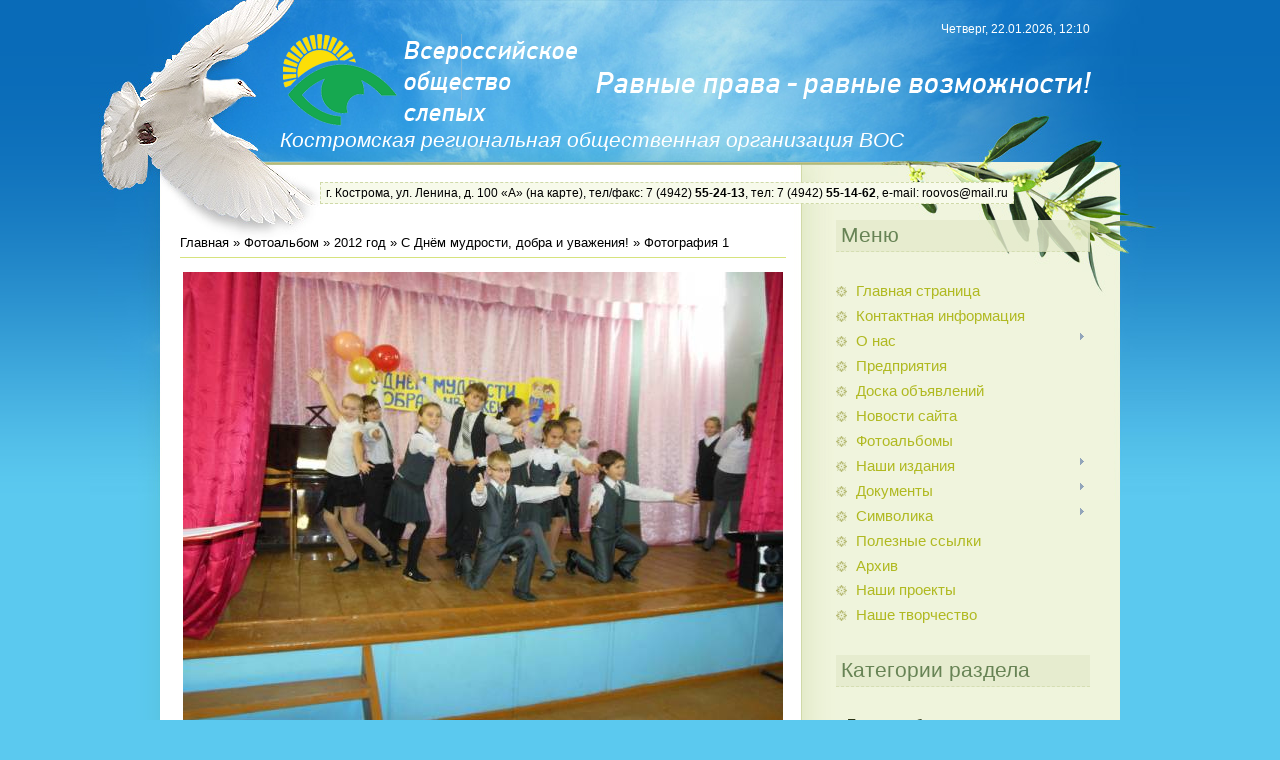

--- FILE ---
content_type: text/html; charset=UTF-8
request_url: http://voskostroma.ru/photo/2012_god/s_dnjom_mudrosti_dobra_i_uvazhenija/fotografija_1/68-0-480
body_size: 15075
content:
<html>
<head>
<meta http-equiv="content-type" content="text/html; charset=UTF-8">
<title>Фотография 1 - С Днём мудрости, добра и уважения! - 2012 год - Фотогалерея - ВОС Кострома</title>

<link type="text/css" rel="StyleSheet" href="/_st/my.css" />

	<link rel="stylesheet" href="/.s/src/base.min.css?v=221108" />
	<link rel="stylesheet" href="/.s/src/layer7.min.css?v=221108" />

	<script src="/.s/src/jquery-1.12.4.min.js"></script>
	
	<script src="/.s/src/uwnd.min.js?v=221108"></script>
	<script src="//s756.ucoz.net/cgi/uutils.fcg?a=uSD&ca=2&ug=999&isp=1&r=0.461606643763467"></script>
	<link rel="stylesheet" href="/.s/src/ulightbox/ulightbox.min.css" />
	<link rel="stylesheet" href="/.s/src/photo.css" />
	<link rel="stylesheet" href="/.s/src/photopage.min.css" />
	<link rel="stylesheet" href="/.s/src/socCom.min.css" />
	<link rel="stylesheet" href="/.s/src/social.css" />
	<script src="/.s/src/ulightbox/ulightbox.min.js"></script>
	<script src="/.s/src/photopage.min.js"></script>
	<script src="/.s/src/socCom.min.js"></script>
	<script src="//sys000.ucoz.net/cgi/uutils.fcg?a=soc_comment_get_data&site=0vos-k"></script>
	<script>
/* --- UCOZ-JS-DATA --- */
window.uCoz = {"layerType":7,"sign":{"3125":"Закрыть","7253":"Начать слайд-шоу","5458":"Следующий","7254":"Изменить размер","7287":"Перейти на страницу с фотографией.","7251":"Запрошенный контент не может быть загружен. Пожалуйста, попробуйте позже.","5255":"Помощник","7252":"Предыдущий"},"ssid":"447004747715433115374","site":{"host":"vos-k.ucoz.ru","domain":"voskostroma.ru","id":"0vos-k"},"country":"US","module":"photo","uLightboxType":1,"language":"ru"};
/* --- UCOZ-JS-CODE --- */

		function eRateEntry(select, id, a = 65, mod = 'photo', mark = +select.value, path = '', ajax, soc) {
			if (mod == 'shop') { path = `/${ id }/edit`; ajax = 2; }
			( !!select ? confirm(select.selectedOptions[0].textContent.trim() + '?') : true )
			&& _uPostForm('', { type:'POST', url:'/' + mod + path, data:{ a, id, mark, mod, ajax, ...soc } });
		}

		function updateRateControls(id, newRate) {
			let entryItem = self['entryID' + id] || self['comEnt' + id];
			let rateWrapper = entryItem.querySelector('.u-rate-wrapper');
			if (rateWrapper && newRate) rateWrapper.innerHTML = newRate;
			if (entryItem) entryItem.querySelectorAll('.u-rate-btn').forEach(btn => btn.remove())
		}
 function uSocialLogin(t) {
			var params = {"vkontakte":{"width":790,"height":400},"google":{"width":700,"height":600},"facebook":{"height":520,"width":950},"yandex":{"height":515,"width":870},"ok":{"width":710,"height":390}};
			var ref = escape(location.protocol + '//' + ('voskostroma.ru' || location.hostname) + location.pathname + ((location.hash ? ( location.search ? location.search + '&' : '?' ) + 'rnd=' + Date.now() + location.hash : ( location.search || '' ))));
			window.open('/'+t+'?ref='+ref,'conwin','width='+params[t].width+',height='+params[t].height+',status=1,resizable=1,left='+parseInt((screen.availWidth/2)-(params[t].width/2))+',top='+parseInt((screen.availHeight/2)-(params[t].height/2)-20)+'screenX='+parseInt((screen.availWidth/2)-(params[t].width/2))+',screenY='+parseInt((screen.availHeight/2)-(params[t].height/2)-20));
			return false;
		}
		function TelegramAuth(user){
			user['a'] = 9; user['m'] = 'telegram';
			_uPostForm('', {type: 'POST', url: '/index/sub', data: user});
		}
$(function() {
		$('#fCode').on('keyup', function(event) {
			try {checkSecure(); } catch(e) {}
		});
	});
	
function loginPopupForm(params = {}) { new _uWnd('LF', ' ', -250, -100, { closeonesc:1, resize:1 }, { url:'/index/40' + (params.urlParams ? '?'+params.urlParams : '') }) }
/* --- UCOZ-JS-END --- */
</script>

	<style>.UhideBlock{display:none; }</style>
	<script type="text/javascript">new Image().src = "//counter.yadro.ru/hit;noadsru?r"+escape(document.referrer)+(screen&&";s"+screen.width+"*"+screen.height+"*"+(screen.colorDepth||screen.pixelDepth))+";u"+escape(document.URL)+";"+Date.now();</script>
</head>
<body>
<div id="utbr8214" rel="s756"></div>

<div class="wrap1"><div class="wrap2"><div class="wrap3">
 <div class="contanier">
 <!--U1AHEADER1Z--><script type="text/javascript">
//Specify affected tags. Add or remove from list:
var tgs = new Array( 'div','td','tr');

//Specify spectrum of different font sizes:
var szs = new Array( 'xx-small','x-small','small','medium','large','x-large','xx-large' );
var startSz = 2;

function ts( trgt,inc ) {
 if (!document.getElementById) return
 var d = document,cEl = null,sz = startSz,i,j,cTags;
 sz += inc;
 if ( sz < 0 ) sz = 0;
 if ( sz > 6 ) sz = 6;
 startSz = sz;
 if ( !( cEl = d.getElementById( trgt ) ) ) cEl = d.getElementsByTagName( trgt )[ 0 ];

 cEl.style.fontSize = szs[ sz ];

 for ( i = 0 ; i < tgs.length ; i++ ) {
 cTags = cEl.getElementsByTagName( tgs[ i ] );
 for ( j = 0 ; j < cTags.length ; j++ ) cTags[ j ].style.fontSize = szs[ sz ];
 }
}
</script>





<div class="header">
 <h1><!-- <logo> --><img src="//vos-k.ucoz.ru/logo.png" border="0" alt="" /><br />Костромская региональная общественная организация ВОС<!-- </logo> --></h1>
 <p class="date">Четверг, 22.01.2026, 12:10</p>
 <p class="user-bar">
 г. Кострома, ул. Ленина, д. 100 «А» (<a href="//maps.yandex.ru/?text=%D0%A0%D0%BE%D1%81%D1%81%D0%B8%D1%8F,%20%D0%9A%D0%BE%D1%81%D1%82%D1%80%D0%BE%D0%BC%D1%81%D0%BA%D0%B0%D1%8F%20%D0%BE%D0%B1%D0%BB%D0%B0%D1%81%D1%82%D1%8C,%20%D0%9A%D0%BE%D1%81%D1%82%D1%80%D0%BE%D0%BC%D0%B0,%20%D1%83%D0%BB%D0%B8%D1%86%D0%B0%20%D0%9B%D0%B5%D0%BD%D0%B8%D0%BD%D0%B0,%20100%D0%B0&sll=40.943728,57.787421&l=map" target="_blank">на карте</a>), тел/факс: 7 (4942) <strong>55-24-13</strong>, тел: 7 (4942) <strong>55-14-62</strong>, e-mail: roovos@mail.ru
 </p>
 </div><!--/U1AHEADER1Z-->
 <table class="main-table">
 <tr>
 <td class="content-block">
 <!-- <middle> -->
 <!-- <body> --><a href="http://voskostroma.ru/"><!--<s5176>-->Главная<!--</s>--></a> &raquo; <a href="/photo/"><!--<s5169>-->Фотоальбом<!--</s>--></a> &raquo; <a href="/photo/2012_god/53">2012 год</a> &raquo; <a href="/photo/2012_god/s_dnjom_mudrosti_dobra_i_uvazhenija/68">С Днём мудрости, добра и уважения!</a> &raquo; Фотография 1
<hr />
<table border="0" width="100%" cellspacing="1" cellpadding="2">
<tr><td colspan="2" align="center"></td></tr>
<tr><td colspan="2" align="center"><span id="phtmDiv35"><span id="phtmSpan35" style="position:relative"><img   id="p314513691" border="0" src="/_ph/68/2/314513691.jpg?1769073043" /></span></span></td></tr>
<tr><td colspan="2" class="eDetails" style="text-align:center;"><!--<s3177>-->Просмотров<!--</s>-->: 1199 | <!--<s5162>-->Размеры<!--</s>-->: 800x600px/177.3Kb<div style="padding-top:4px;"><!--<s3165>-->Дата<!--</s>-->: 15.10.2012

 | <!--<s3178>-->Добавил<!--</s>-->: <a href="javascript:;" rel="nofollow" onclick="window.open('/index/8-3', 'up3', 'scrollbars=1,top=0,left=0,resizable=1,width=700,height=375'); return false;">Admin</a>
</div></td></tr>
<tr><td align="center" colspan="2"><a href="/photo/68-0-480-3?1769073043" target="_blank"><!--<s5227>-->Просмотреть фотографию в реальном размере<!--</s>--></a><hr /></td></tr>
<tr><td align="center" colspan="2"><div id="slideshowBlock7"><input type="button" value="Запустить слайд-шоу" onclick="this.disabled=true;_uPostForm('',{url:'/photo/68-0-0-21'});"/></div></td></tr>
<tr><td align="center">
		<style type="text/css">
			.u-star-rating-30 { list-style:none; margin:0px; padding:0px; width:150px; height:30px; position:relative; background: url('/.s/img/stars/3/30.png') top left repeat-x }
			.u-star-rating-30 li{ padding:0px; margin:0px; float:left }
			.u-star-rating-30 li a { display:block;width:30px;height: 30px;line-height:30px;text-decoration:none;text-indent:-9000px;z-index:20;position:absolute;padding: 0px;overflow:hidden }
			.u-star-rating-30 li a:hover { background: url('/.s/img/stars/3/30.png') left center;z-index:2;left:0px;border:none }
			.u-star-rating-30 a.u-one-star { left:0px }
			.u-star-rating-30 a.u-one-star:hover { width:30px }
			.u-star-rating-30 a.u-two-stars { left:30px }
			.u-star-rating-30 a.u-two-stars:hover { width:60px }
			.u-star-rating-30 a.u-three-stars { left:60px }
			.u-star-rating-30 a.u-three-stars:hover { width:90px }
			.u-star-rating-30 a.u-four-stars { left:90px }
			.u-star-rating-30 a.u-four-stars:hover { width:120px }
			.u-star-rating-30 a.u-five-stars { left:120px }
			.u-star-rating-30 a.u-five-stars:hover { width:150px }
			.u-star-rating-30 li.u-current-rating { top:0 !important; left:0 !important;margin:0 !important;padding:0 !important;outline:none;background: url('/.s/img/stars/3/30.png') left bottom;position: absolute;height:30px !important;line-height:30px !important;display:block;text-indent:-9000px;z-index:1 }
		</style><script>
			var usrarids = {};
			function ustarrating(id, mark) {
				if (!usrarids[id]) {
					usrarids[id] = 1;
					$(".u-star-li-"+id).hide();
					_uPostForm('', { type:'POST', url:`/photo`, data:{ a:65, id, mark, mod:'photo', ajax:'2' } })
				}
			}
		</script><ul id="uStarRating480" class="uStarRating480 u-star-rating-30" title="Рейтинг: 0.0/0">
			<li id="uCurStarRating480" class="u-current-rating uCurStarRating480" style="width:0%;"></li><li class="u-star-li-480"><a href="javascript:;" onclick="ustarrating('480', 1)" class="u-one-star">1</a></li>
				<li class="u-star-li-480"><a href="javascript:;" onclick="ustarrating('480', 2)" class="u-two-stars">2</a></li>
				<li class="u-star-li-480"><a href="javascript:;" onclick="ustarrating('480', 3)" class="u-three-stars">3</a></li>
				<li class="u-star-li-480"><a href="javascript:;" onclick="ustarrating('480', 4)" class="u-four-stars">4</a></li>
				<li class="u-star-li-480"><a href="javascript:;" onclick="ustarrating('480', 5)" class="u-five-stars">5</a></li></ul><div style="font-size:10px"><!--<s3119>-->Рейтинг<!--</s>-->: <b><span id="entRating480">0.0</span></b>/<span id="entRated480">0</span></div></td></tr>
<tr><td colspan="2" height="10"><hr /></td></tr><tr><td colspan="2" align="center"><style type="text/css">
		#phtOtherThumbs {margin-bottom: 10px;}
		#phtOtherThumbs td {font-size: 0;}
		#oldPhotos {position: relative;overflow: hidden;}
		#leftSwch {display:block;width:22px;height:46px;background: transparent url('/.s/img/photopage/photo-arrows.png') no-repeat;}
		#rightSwch {display:block;width:22px;height:46px;background: transparent url('/.s/img/photopage/photo-arrows.png') no-repeat -22px 0;}
		#leftSwch:hover, #rightSwch:hover {opacity: .8;filter: alpha(opacity=80);}
		#phtOtherThumbs img {vertical-align: middle;}
		.photoActiveA img {}
		.otherPhotoA img {opacity: 0.5; filter: alpha(opacity=50);-webkit-transition: opacity .2s .1s ease;transition: opacity .2s .1s ease;}
		.otherPhotoA:hover img {opacity: 1; filter: alpha(opacity=100);}
		#phtOtherThumbs .ph-wrap {display: inline-block;vertical-align: middle;background: url(/.s/img/photopage/opacity02.png);}
		.animate-wrap {position: relative;left: 0;}
		.animate-wrap .ph-wrap {margin: 0 3px;}
		#phtOtherThumbs .ph-wrap, #phtOtherThumbs .ph-tc {/*width: 200px;height: 150px;*/width: auto;}
		.animate-wrap a {display: inline-block;width:  33.3%;*width: 33.3%;*zoom: 1;position: relative;}
		#phtOtherThumbs .ph-wrap {background: none;display: block;}
		.animate-wrap img {width: 100%;}
	</style>

	<script>
	$(function( ) {
		if ( typeof($('#leftSwch').attr('onclick')) === 'function' ) {
			$('#leftSwch').click($('#leftSwch').attr('onclick'));
			$('#rightSwch').click($('#rightSwch').attr('onclick'));
		} else {
			$('#leftSwch').click(new Function($('#leftSwch').attr('onclick')));
			$('#rightSwch').click(new Function($('#rightSwch').attr('onclick')));
		}
		$('#leftSwch').removeAttr('onclick');
		$('#rightSwch').removeAttr('onclick');
	});

	function doPhtSwitch(n,f,p,d ) {
		if ( !f){f=0;}
		$('#leftSwch').off('click');
		$('#rightSwch').off('click');
		var url = '/photo/68-0-0-10-'+n+'-'+f+'-'+p;
		$.ajax({
			url: url,
			dataType: 'xml',
			success: function( response ) {
				try {
					var photosList = [];
					photosList['images'] = [];
					$($('cmd', response).eq(0).text()).find('a').each(function( ) {
						if ( $(this).hasClass('leftSwitcher') ) {
							photosList['left'] = $(this).attr('onclick');
						} else if ( $(this).hasClass('rightSwitcher') ) {
							photosList['right'] = $(this).attr('onclick');
						} else {photosList['images'].push(this);}
					});
					photosListCallback.call(photosList, photosList, d);
				} catch(exception ) {
					throw new TypeError( "getPhotosList: server response does not seems to be a valid uCoz XML-RPC code: " . response );
				}
			}
		});
	}

	function photosListCallback(photosList, direction ) {
		var dirSign;
		var imgWrapper = $('#oldPhotos'); // CHANGE this if structure of nearest images changes!
		var width = imgWrapper.width();
		imgWrapper.width(width);
		imgWrapper = imgWrapper.find(' > span');
		newImg = $('<span/>', {
			id: 'newImgs'
		});
		$.each(photosList['images'], function( ) {
			newImg.append(this);
		});
		if ( direction == 'right' ) {
			dirSign = '-';
			imgWrapper.append(newImg);
		} else {
			dirSign = '+';
			imgWrapper.prepend(newImg).css('left', '-' + width + 'px');
		}
		newImg.find('a').eq(0).unwrap();
		imgWrapper.animate({left: dirSign + '=' + width + 'px'}, 400, function( ) {
			var oldDelete = imgWrapper.find('a');
			if ( direction == 'right') {oldDelete = oldDelete.slice(0, 3);}
			else {oldDelete = oldDelete.slice(-3);}
			oldDelete.remove();
			imgWrapper.css('left', 0);
			try {
				if ( typeof(photosList['left']) === 'function' ) {
					$('#leftSwch').click(photosList['left']);
					$('#rightSwch').click(photosList['right']);
				} else {
					$('#leftSwch').click(new Function(photosList['left']));
					$('#rightSwch').click(new Function(photosList['right']));
				}
			} catch(exception ) {
				if ( console && console.log ) console.log('Something went wrong: ', exception);
			}
		});
	}
	</script>
	<div id="phtOtherThumbs" class="phtThumbs"><table border="0" cellpadding="0" cellspacing="0"><tr><td align="center" style="white-space: nowrap;"><div id="oldPhotos"><span class="animate-wrap"><a class="otherPhotoA" href="http://voskostroma.ru/photo/2012_god/s_dnjom_mudrosti_dobra_i_uvazhenija/fotografija_2/68-0-481"><span class="ph-wrap"><span class="ph-tc"><img   border="0"  class="otherPhoto" src="/_ph/68/1/426173486.jpg?1769073043" /></span></span></a> <a class="photoActiveA" href="http://voskostroma.ru/photo/2012_god/s_dnjom_mudrosti_dobra_i_uvazhenija/fotografija_1/68-0-480"><span class="ph-wrap"><span class="ph-tc"><img   border="0"  class="photoActive" src="/_ph/68/1/314513691.jpg?1769073043" /></span></span></a> <a class="otherPhotoA" href="http://voskostroma.ru/photo/2012_god/s_dnjom_mudrosti_dobra_i_uvazhenija/fotografija_3/68-0-482"><span class="ph-wrap"><span class="ph-tc"><img   border="0"  class="otherPhoto" src="/_ph/68/1/869640903.jpg?1769073043" /></span></span></a> </span></div></td></tr></table></div> <div style="padding-top:5px"><a class="photoOtherLink" href="http://voskostroma.ru/photo/2012_god/s_dnjom_mudrosti_dobra_i_uvazhenija/fotografija_2/68-0-481"><span id="prevPh">&laquo; Предыдущая</span></a>&nbsp; | <a class="photoOtherLink" href="http://voskostroma.ru/photo/2012_god/s_dnjom_mudrosti_dobra_i_uvazhenija/fotografija_3/68-0-482">1</a>  <a class="photoOtherLink" href="http://voskostroma.ru/photo/2012_god/s_dnjom_mudrosti_dobra_i_uvazhenija/fotografija_2/68-0-481">2</a>  [<b>3</b>] |&nbsp; <span id="nextPh">Следующая &raquo;</span></div></td></tr>
</table><hr />



<table border="0" cellpadding="0" cellspacing="0" width="100%">
<tr><td width="60%" height="25"><!--<s5183>-->Всего комментариев<!--</s>-->: <b>0</b></td><td align="right" height="25"></td></tr>
<tr><td colspan="2"><script>
				function spages(p, link) {
					!!link && location.assign(atob(link));
				}
			</script>
			<div id="comments"></div>
			<div id="newEntryT"></div>
			<div id="allEntries"></div>
			<div id="newEntryB"></div><script>
			
		Object.assign(uCoz.spam ??= {}, {
			config : {
				scopeID  : 0,
				idPrefix : 'comEnt',
			},
			sign : {
				spam            : 'Спам',
				notSpam         : 'Не спам',
				hidden          : 'Спам-сообщение скрыто.',
				shown           : 'Спам-сообщение показано.',
				show            : 'Показать',
				hide            : 'Скрыть',
				admSpam         : 'Разрешить жалобы',
				admSpamTitle    : 'Разрешить пользователям сайта помечать это сообщение как спам',
				admNotSpam      : 'Это не спам',
				admNotSpamTitle : 'Пометить как не-спам, запретить пользователям жаловаться на это сообщение',
			},
		})
		
		uCoz.spam.moderPanelNotSpamClick = function(elem) {
			var waitImg = $('<img align="absmiddle" src="/.s/img/fr/EmnAjax.gif">');
			var elem = $(elem);
			elem.find('img').hide();
			elem.append(waitImg);
			var messageID = elem.attr('data-message-id');
			var notSpam   = elem.attr('data-not-spam') ? 0 : 1; // invert - 'data-not-spam' should contain CURRENT 'notspam' status!

			$.post('/index/', {
				a          : 101,
				scope_id   : uCoz.spam.config.scopeID,
				message_id : messageID,
				not_spam   : notSpam
			}).then(function(response) {
				waitImg.remove();
				elem.find('img').show();
				if (response.error) {
					alert(response.error);
					return;
				}
				if (response.status == 'admin_message_not_spam') {
					elem.attr('data-not-spam', true).find('img').attr('src', '/.s/img/spamfilter/notspam-active.gif');
					$('#del-as-spam-' + messageID).hide();
				} else {
					elem.removeAttr('data-not-spam').find('img').attr('src', '/.s/img/spamfilter/notspam.gif');
					$('#del-as-spam-' + messageID).show();
				}
				//console.log(response);
			});

			return false;
		};

		uCoz.spam.report = function(scopeID, messageID, notSpam, callback, context) {
			return $.post('/index/', {
				a: 101,
				scope_id   : scopeID,
				message_id : messageID,
				not_spam   : notSpam
			}).then(function(response) {
				if (callback) {
					callback.call(context || window, response, context);
				} else {
					window.console && console.log && console.log('uCoz.spam.report: message #' + messageID, response);
				}
			});
		};

		uCoz.spam.reportDOM = function(event) {
			if (event.preventDefault ) event.preventDefault();
			var elem      = $(this);
			if (elem.hasClass('spam-report-working') ) return false;
			var scopeID   = uCoz.spam.config.scopeID;
			var messageID = elem.attr('data-message-id');
			var notSpam   = elem.attr('data-not-spam');
			var target    = elem.parents('.report-spam-target').eq(0);
			var height    = target.outerHeight(true);
			var margin    = target.css('margin-left');
			elem.html('<img src="/.s/img/wd/1/ajaxs.gif">').addClass('report-spam-working');

			uCoz.spam.report(scopeID, messageID, notSpam, function(response, context) {
				context.elem.text('').removeClass('report-spam-working');
				window.console && console.log && console.log(response); // DEBUG
				response.warning && window.console && console.warn && console.warn( 'uCoz.spam.report: warning: ' + response.warning, response );
				if (response.warning && !response.status) {
					// non-critical warnings, may occur if user reloads cached page:
					if (response.warning == 'already_reported' ) response.status = 'message_spam';
					if (response.warning == 'not_reported'     ) response.status = 'message_not_spam';
				}
				if (response.error) {
					context.target.html('<div style="height: ' + context.height + 'px; line-height: ' + context.height + 'px; color: red; font-weight: bold; text-align: center;">' + response.error + '</div>');
				} else if (response.status) {
					if (response.status == 'message_spam') {
						context.elem.text(uCoz.spam.sign.notSpam).attr('data-not-spam', '1');
						var toggle = $('#report-spam-toggle-wrapper-' + response.message_id);
						if (toggle.length) {
							toggle.find('.report-spam-toggle-text').text(uCoz.spam.sign.hidden);
							toggle.find('.report-spam-toggle-button').text(uCoz.spam.sign.show);
						} else {
							toggle = $('<div id="report-spam-toggle-wrapper-' + response.message_id + '" class="report-spam-toggle-wrapper" style="' + (context.margin ? 'margin-left: ' + context.margin : '') + '"><span class="report-spam-toggle-text">' + uCoz.spam.sign.hidden + '</span> <a class="report-spam-toggle-button" data-target="#' + uCoz.spam.config.idPrefix + response.message_id + '" href="javascript:;">' + uCoz.spam.sign.show + '</a></div>').hide().insertBefore(context.target);
							uCoz.spam.handleDOM(toggle);
						}
						context.target.addClass('report-spam-hidden').fadeOut('fast', function() {
							toggle.fadeIn('fast');
						});
					} else if (response.status == 'message_not_spam') {
						context.elem.text(uCoz.spam.sign.spam).attr('data-not-spam', '0');
						$('#report-spam-toggle-wrapper-' + response.message_id).fadeOut('fast');
						$('#' + uCoz.spam.config.idPrefix + response.message_id).removeClass('report-spam-hidden').show();
					} else if (response.status == 'admin_message_not_spam') {
						elem.text(uCoz.spam.sign.admSpam).attr('title', uCoz.spam.sign.admSpamTitle).attr('data-not-spam', '0');
					} else if (response.status == 'admin_message_spam') {
						elem.text(uCoz.spam.sign.admNotSpam).attr('title', uCoz.spam.sign.admNotSpamTitle).attr('data-not-spam', '1');
					} else {
						alert('uCoz.spam.report: unknown status: ' + response.status);
					}
				} else {
					context.target.remove(); // no status returned by the server - remove message (from DOM).
				}
			}, { elem: elem, target: target, height: height, margin: margin });

			return false;
		};

		uCoz.spam.handleDOM = function(within) {
			within = $(within || 'body');
			within.find('.report-spam-wrap').each(function() {
				var elem = $(this);
				elem.parent().prepend(elem);
			});
			within.find('.report-spam-toggle-button').not('.report-spam-handled').click(function(event) {
				if (event.preventDefault ) event.preventDefault();
				var elem    = $(this);
				var wrapper = elem.parents('.report-spam-toggle-wrapper');
				var text    = wrapper.find('.report-spam-toggle-text');
				var target  = elem.attr('data-target');
				target      = $(target);
				target.slideToggle('fast', function() {
					if (target.is(':visible')) {
						wrapper.addClass('report-spam-toggle-shown');
						text.text(uCoz.spam.sign.shown);
						elem.text(uCoz.spam.sign.hide);
					} else {
						wrapper.removeClass('report-spam-toggle-shown');
						text.text(uCoz.spam.sign.hidden);
						elem.text(uCoz.spam.sign.show);
					}
				});
				return false;
			}).addClass('report-spam-handled');
			within.find('.report-spam-remove').not('.report-spam-handled').click(function(event) {
				if (event.preventDefault ) event.preventDefault();
				var messageID = $(this).attr('data-message-id');
				del_item(messageID, 1);
				return false;
			}).addClass('report-spam-handled');
			within.find('.report-spam-btn').not('.report-spam-handled').click(uCoz.spam.reportDOM).addClass('report-spam-handled');
			window.console && console.log && console.log('uCoz.spam.handleDOM: done.');
			try { if (uCoz.manageCommentControls) { uCoz.manageCommentControls() } } catch(e) { window.console && console.log && console.log('manageCommentControls: fail.'); }

			return this;
		};
	
			uCoz.spam.handleDOM();
		</script>
			<script>
				(function() {
					'use strict';
					var commentID = ( /comEnt(\d+)/.exec(location.hash) || {} )[1];
					if (!commentID) {
						return window.console && console.info && console.info('comments, goto page', 'no comment id');
					}
					var selector = '#comEnt' + commentID;
					var target = $(selector);
					if (target.length) {
						$('html, body').animate({
							scrollTop: ( target.eq(0).offset() || { top: 0 } ).top
						}, 'fast');
						return window.console && console.info && console.info('comments, goto page', 'found element', selector);
					}
					$.get('/index/802', {
						id: commentID
					}).then(function(response) {
						if (!response.page) {
							return window.console && console.warn && console.warn('comments, goto page', 'no page within response', response);
						}
						spages(response.page);
						setTimeout(function() {
							target = $(selector);
							if (!target.length) {
								return window.console && console.warn && console.warn('comments, goto page', 'comment element not found', selector);
							}
							$('html, body').animate({
								scrollTop: ( target.eq(0).offset() || { top: 0 } ).top
							}, 'fast');
							return window.console && console.info && console.info('comments, goto page', 'scrolling to', selector);
						}, 500);
					}, function(response) {
						return window.console && console.error && console.error('comments, goto page', response.responseJSON);
					});
				})();
			</script>
		</td></tr>
<tr><td colspan="2" align="center"></td></tr>
<tr><td colspan="2" height="10"></td></tr>
</table>



<form name="socail_details" id="socail_details" onsubmit="return false;">
						   <input type="hidden" name="social" value="">
						   <input type="hidden" name="data" value="">
						   <input type="hidden" name="id" value="480">
						   <input type="hidden" name="ssid" value="447004747715433115374">
					   </form><div id="postFormContent" class="">
		<form method="post" name="addform" id="acform" action="/index/" onsubmit="return addcom(this)" class="photo-com-add" data-submitter="addcom"><script>
		function _dS(a){var b=a.split(''),c=b.pop();return b.map(function(d){var e=d.charCodeAt(0)-c;return String.fromCharCode(32>e?127-(32-e):e)}).join('')}
		var _y8M = _dS('Botv{z&z vkC(nojjkt(&tgskC(yuy(&|gr{kC(88:?79869;(&5D6');
		function addcom( form, data = {} ) {
			if (document.getElementById('addcBut')) {
				document.getElementById('addcBut').disabled = true;
			} else {
				try { document.addform.submit.disabled = true; } catch(e) {}
			}

			if (document.getElementById('eMessage')) {
				document.getElementById('eMessage').innerHTML = '<span style="color:#999"><img src="/.s/img/ma/m/i2.gif" border="0" align="absmiddle" width="13" height="13"> Идёт передача данных...</span>';
			}

			_uPostForm(form, { type:'POST', url:'/index/', data })
			return false
		}
document.write(_y8M);</script>
				<div class="mc-widget">
					<script>
						var socRedirect = location.protocol + '//' + ('voskostroma.ru' || location.hostname) + location.pathname + location.search + (location.hash && location.hash != '#' ? '#reloadPage,' + location.hash.substr(1) : '#reloadPage,gotoAddCommentForm' );
						socRedirect = encodeURIComponent(socRedirect);

						try{var providers = {};} catch (e) {}

						function socialRepost(entry_link, message) {
							console.log('Check witch Social network is connected.');

							var soc_type = jQuery("form#acform input[name='soc_type']").val();
							switch (parseInt(soc_type)) {
							case 101:
								console.log('101');
								var newWin = window.open('https://vk.com/share.php?url='+entry_link+'&description='+message+'&noparse=1','window','width=640,height=500,scrollbars=yes,status=yes');
							  break;
							case 102:
								console.log('102');
								var newWin = window.open('https://www.facebook.com/sharer/sharer.php?u='+entry_link+'&description='+encodeURIComponent(message),'window','width=640,height=500,scrollbars=yes,status=yes');
							  break;
							case 103:
								console.log('103');

							  break;
							case 104:
								console.log('104');

							  break;
							case 105:
								console.log('105');

							  break;
							case 106:
								console.log('106');

							  break;
							case 107:
								console.log('107');
								var newWin = window.open('https://twitter.com/intent/tweet?source=webclient&url='+entry_link+'&text='+encodeURIComponent(message)+'&callback=?','window','width=640,height=500,scrollbars=yes,status=yes');
							  break;
							case 108:
								console.log('108');

							  break;
							case 109:
								console.log('109');
								var newWin = window.open('https://plusone.google.com/_/+1/confirm?hl=en&url='+entry_link,'window','width=600,height=610,scrollbars=yes,status=yes');
							  break;
							}
						}

						function updateSocialDetails(type) {
							console.log('updateSocialDetails');
							jQuery.getScript('//sys000.ucoz.net/cgi/uutils.fcg?a=soc_comment_get_data&site=0vos-k&type='+type, function() {
								jQuery("form#socail_details input[name='social']").val(type);
								jQuery("form#socail_details input[name=data]").val(data[type]);
								jQuery("form#acform input[name=data]").val(data[type]);
								_uPostForm('socail_details',{type:'POST',url:'/index/778', data:{'m':'4', 'vi_commID': '', 'catPath': ''}});
							});
						}

						function logoutSocial() {
							console.log('delete cookie');
							delete_msg_cookie();
							jQuery.getScript('//sys000.ucoz.net/cgi/uutils.fcg?a=soc_comment_clear_data&site=0vos-k', function(){window.location.reload();});
						}

						function utf8_to_b64( str) {
							return window.btoa(encodeURIComponent( escape( str )));
						}

						function b64_to_utf8( str) {
							return unescape(decodeURIComponent(window.atob( str )));
						}

						function getCookie(c_name) {
							var c_value = " " + document.cookie;
							var c_start = c_value.indexOf(" " + c_name + "=");
							if (c_start == -1) {
								c_value = null;
							} else {
								c_start = c_value.indexOf("=", c_start) + 1;
								var c_end = c_value.indexOf(";", c_start);
								if (c_end == -1) {
									c_end = c_value.length;
								}
								c_value = unescape(c_value.substring(c_start,c_end));
							}
							return c_value;
						}

						var delete_msg_cookie = function() {
							console.log('delete_msg_cookie');
							document.cookie = 'msg=;expires=Thu, 01 Jan 1970 00:00:01 GMT;';
						};

						function preSaveMessage() {
							var msg = jQuery("form#acform textarea").val();
							if (msg.length > 0) {
								document.cookie = "msg="+utf8_to_b64(msg)+";"; //path="+window.location.href+";
							}
						}

						function googleAuthHandler(social) {
							if (!social) return
							if (!social.enabled || !social.handler) return

							social.window = window.open(social.url, '_blank', 'width=600,height=610');
							social.intervalId = setInterval(function(social) {
								if (social.window.closed) {
									clearInterval(social.intervalId)
									self.location.reload()
								}
							}, 1000, social)
						}

						

						(function(jq) {
							jq(document).ready(function() {
								
																
								jQuery(".uf-tooltip a.uf-tt-exit").attr('href','/index/10');
								console.log('ready - update details');
								console.log('scurrent', window.scurrent);
								if (typeof(window.scurrent) != 'undefined' && scurrent > 0 && data[scurrent]) {
									jQuery("#postFormContent").html('<div style="width:100%;text-align:center;padding-top:50px;"><img alt="" src="/.s/img/ma/m/i3.gif" border="0" width="220" height="19" /></div>');

									jQuery("form#socail_details input[name=social]").val(scurrent);
									jQuery("form#socail_details input[name=data]").val(data[scurrent]);
									updateSocialDetails(scurrent);
								}
								jQuery('a#js-ucf-start').on('click', function(event) {
									event.preventDefault();
									if (scurrent == 0) {
										window.open("//sys000.ucoz.net/cgi/uutils.fcg?a=soc_comment_auth",'SocialLoginWnd','width=500,height=350,resizable=yes,titlebar=yes');
									}
								});

								jQuery('#acform a.login-with').on('click', function(event) {
									event.preventDefault();
									let social = providers[ this.dataset.social ];

									if (typeof(social) != 'undefined' && social.enabled == 1) {
										if (social.handler) {
											social.handler(social);
										} else {
											// unetLoginWnd
											let newWin = window.open(social.url, "_blank", 'width=600,height=610,scrollbars=yes,status=yes');
										}
									}
								});
							});
						})(jQuery);
					</script>
				</div>

<div class="uForm uComForm">
	
	<div class="uauth-small-links uauth-links-set"><span class="auth-links-label">Войдите:</span> <div class="auth-social-list inline-social-list"><a href="javascript:;" onclick="window.open('https://login.uid.me/?site=0vos-k&ref='+escape(location.protocol + '//' + ('voskostroma.ru' || location.hostname) + location.pathname + ((location.hash ? ( location.search ? location.search + '&' : '?' ) + 'rnd=' + Date.now() + location.hash : ( location.search || '' )))),'uidLoginWnd','width=580,height=450,resizable=yes,titlebar=yes');return false;" class="login-with uid" title="Войти через uID" rel="nofollow"><i></i></a><a href="javascript:;" onclick="return uSocialLogin('vkontakte');" data-social="vkontakte" class="login-with vkontakte" title="Войти через ВКонтакте" rel="nofollow"><i></i></a><a href="javascript:;" onclick="return uSocialLogin('facebook');" data-social="facebook" class="login-with facebook" title="Войти через Facebook" rel="nofollow"><i></i></a><a href="javascript:;" onclick="return uSocialLogin('yandex');" data-social="yandex" class="login-with yandex" title="Войти через Яндекс" rel="nofollow"><i></i></a><a href="javascript:;" onclick="return uSocialLogin('google');" data-social="google" class="login-with google" title="Войти через Google" rel="nofollow"><i></i></a><a href="javascript:;" onclick="return uSocialLogin('ok');" data-social="ok" class="login-with ok" title="Войти через Одноклассники" rel="nofollow"><i></i></a></div></div>
	<div class="uComForm-inner">
		<span class="ucf-avatar"><img src="/.s/img/icon/social/noavatar.png" alt="avatar" /></span>
		<div class="ucf-content ucf-start-content">
			<ul class="uf-form ucf-form">
				<li><textarea class="uf-txt-input commFl js-start-txt" placeholder="Оставьте ваш комментарий..."></textarea>
				<li><button class="uf-btn" onclick="preSaveMessage(); window.open('/index/800?ref='+window.location.href, 'SocialLoginWnd', 'width=500,height=410,resizable=yes,titlebar=yes');">Отправить</button>
			</ul>
		</div>
	</div>
	
</div><input type="hidden" name="ssid" value="447004747715433115374" />
				<input type="hidden" name="a"  value="36" />
				<input type="hidden" name="m"  value="4" />
				<input type="hidden" name="id" value="480" />
				
				<input type="hidden" name="soc_type" id="csoc_type" />
				<input type="hidden" name="data" id="cdata" />
			</form>
		</div>

<!-- </body> -->
 <!-- </middle> -->
 </td>
 <td class="side-block">
 <!--U1CLEFTER1Z-->
<!-- <block1> -->

<div class="block">
 <h4><!-- <bt> -->Меню<!-- </bt> --></h4>
 <!-- <bc> --><div id="uMenuDiv1" class="uMenuV" style="position:relative;"><ul class="uMenuRoot">
<li><div class="umn-tl"><div class="umn-tr"><div class="umn-tc"></div></div></div><div class="umn-ml"><div class="umn-mr"><div class="umn-mc"><div class="uMenuItem"><a href="/"><span>Главная страница</span></a></div></div></div></div><div class="umn-bl"><div class="umn-br"><div class="umn-bc"><div class="umn-footer"></div></div></div></div></li>
<li><div class="umn-tl"><div class="umn-tr"><div class="umn-tc"></div></div></div><div class="umn-ml"><div class="umn-mr"><div class="umn-mc"><div class="uMenuItem"><a href="/index/kontaktnaja_informacija/0-4"><span>Контактная информация</span></a></div></div></div></div><div class="umn-bl"><div class="umn-br"><div class="umn-bc"><div class="umn-footer"></div></div></div></div></li>
<li style="position:relative;"><div class="umn-tl"><div class="umn-tr"><div class="umn-tc"></div></div></div><div class="umn-ml"><div class="umn-mr"><div class="umn-mc"><div class="uMenuItem"><div class="uMenuArrow"></div><a href="/index/o_nas/0-22"><span>О нас</span></a></div></div></div></div><div class="umn-bl"><div class="umn-br"><div class="umn-bc"><div class="umn-footer"></div></div></div></div><ul style="display:none;">
<li><div class="uMenuItem"><a href="/index/istorija_kostromskoj_regionalnoj_obshhestvennoj_organizacii_vos/0-25"><span>История Костромской ...</span></a></div></li>
<li><div class="uMenuItem"><a href="/index/shkola_internat_iii_iv_vida/0-30"><span>Школа-интернат III-I...</span></a></div></li>
<li><div class="uMenuItem"><a href="/index/bckpir/0-27"><span>БЦКПИР</span></a></div></li></ul></li>
<li><div class="umn-tl"><div class="umn-tr"><div class="umn-tc"></div></div></div><div class="umn-ml"><div class="umn-mr"><div class="umn-mc"><div class="uMenuItem"><a href="/index/predprijatija/0-7"><span>Предприятия</span></a></div></div></div></div><div class="umn-bl"><div class="umn-br"><div class="umn-bc"><div class="umn-footer"></div></div></div></div></li>
<li><div class="umn-tl"><div class="umn-tr"><div class="umn-tc"></div></div></div><div class="umn-ml"><div class="umn-mr"><div class="umn-mc"><div class="uMenuItem"><a href="/board"><span>Доска объявлений</span></a></div></div></div></div><div class="umn-bl"><div class="umn-br"><div class="umn-bc"><div class="umn-footer"></div></div></div></div></li>
<li><div class="umn-tl"><div class="umn-tr"><div class="umn-tc"></div></div></div><div class="umn-ml"><div class="umn-mr"><div class="umn-mc"><div class="uMenuItem"><a href="/index/novosti_sajta/0-34"><span>Новости сайта</span></a></div></div></div></div><div class="umn-bl"><div class="umn-br"><div class="umn-bc"><div class="umn-footer"></div></div></div></div></li>
<li><div class="umn-tl"><div class="umn-tr"><div class="umn-tc"></div></div></div><div class="umn-ml"><div class="umn-mr"><div class="umn-mc"><div class="uMenuItem"><a href="/photo"><span>Фотоальбомы</span></a></div></div></div></div><div class="umn-bl"><div class="umn-br"><div class="umn-bc"><div class="umn-footer"></div></div></div></div></li>
<li style="position:relative;"><div class="umn-tl"><div class="umn-tr"><div class="umn-tc"></div></div></div><div class="umn-ml"><div class="umn-mr"><div class="umn-mc"><div class="uMenuItem"><div class="uMenuArrow"></div><a href="/index/nashi_izdanija/0-24"><span>Наши издания</span></a></div></div></div></div><div class="umn-bl"><div class="umn-br"><div class="umn-bc"><div class="umn-footer"></div></div></div></div><ul style="display:none;">
<li><div class="uMenuItem"><a href="/index/metodicheskie_izdanija/0-35"><span>Методические издания</span></a></div></li>
<li><div class="uMenuItem"><a href="/index/periodicheskie_izdanija/0-36"><span>Периодические издания</span></a></div></li></ul></li>
<li style="position:relative;"><div class="umn-tl"><div class="umn-tr"><div class="umn-tc"></div></div></div><div class="umn-ml"><div class="umn-mr"><div class="umn-mc"><div class="uMenuItem"><div class="uMenuArrow"></div><a href="/index/dokumenty/0-6"><span>Документы</span></a></div></div></div></div><div class="umn-bl"><div class="umn-br"><div class="umn-bc"><div class="umn-footer"></div></div></div></div><ul style="display:none;">
<li><div class="uMenuItem"><a href="/index/ustav_vos/0-10"><span>Устав ВОС</span></a></div></li>
<li><div class="uMenuItem"><a href="/index/polozhenie_o_ro_vos/0-11"><span>Положение о РО ВОС</span></a></div></li>
<li><div class="uMenuItem"><a href="/index/polozhenie_o_mo_vos/0-12"><span>Положение о МО ВОС</span></a></div></li>
<li><div class="uMenuItem"><a href="/index/ob_utverzhdenii_porjadka_vospitanija_i_obuchenija_detej_invalidov/0-13"><span>Об утверждении поряд...</span></a></div></li>
<li><div class="uMenuItem"><a href="/index/pasport/0-31"><span>Паспорт</span></a></div></li>
<li><div class="uMenuItem"><a href="/index/programma_reabilitacii_na_2010_god/0-32"><span>Программа реабилитац...</span></a></div></li></ul></li>
<li style="position:relative;"><div class="umn-tl"><div class="umn-tr"><div class="umn-tc"></div></div></div><div class="umn-ml"><div class="umn-mr"><div class="umn-mc"><div class="uMenuItem"><div class="uMenuArrow"></div><a href="/index/simvolika/0-5"><span>Символика</span></a></div></div></div></div><div class="umn-bl"><div class="umn-br"><div class="umn-bc"><div class="umn-footer"></div></div></div></div><ul style="display:none;">
<li><div class="uMenuItem"><a href="/index/tekst_gimna_vos/0-16"><span>Текст гимна ВОС</span></a></div></li>
<li><div class="uMenuItem"><a href="/index/istorija_sozdanija_gimna_vos/0-17"><span>История создания гим...</span></a></div></li>
<li><div class="uMenuItem"><a href="/index/avtory_gimna_vos/0-18"><span>Авторы гимна ВОС</span></a></div></li>
<li><div class="uMenuItem"><a href="/index/audio_zapisi_gimna_vos/0-29"><span>Аудио записи гимна ВОС</span></a></div></li>
<li><div class="uMenuItem"><a href="/index/flag_vos/0-20"><span>Флаг ВОС</span></a></div></li>
<li><div class="uMenuItem"><a href="/index/logotip_vos/0-21"><span>Логотип ВОС</span></a></div></li></ul></li>
<li><div class="umn-tl"><div class="umn-tr"><div class="umn-tc"></div></div></div><div class="umn-ml"><div class="umn-mr"><div class="umn-mc"><div class="uMenuItem"><a href="/index/poleznye_ssylki/0-8"><span>Полезные ссылки</span></a></div></div></div></div><div class="umn-bl"><div class="umn-br"><div class="umn-bc"><div class="umn-footer"></div></div></div></div></li>
<li><div class="umn-tl"><div class="umn-tr"><div class="umn-tc"></div></div></div><div class="umn-ml"><div class="umn-mr"><div class="umn-mc"><div class="uMenuItem"><a href="/index/arkhiv/0-38"><span>Архив</span></a></div></div></div></div><div class="umn-bl"><div class="umn-br"><div class="umn-bc"><div class="umn-footer"></div></div></div></div></li>
<li><div class="umn-tl"><div class="umn-tr"><div class="umn-tc"></div></div></div><div class="umn-ml"><div class="umn-mr"><div class="umn-mc"><div class="uMenuItem"><a href="/index/nashi_proekty/0-45"><span>Наши проекты</span></a></div></div></div></div><div class="umn-bl"><div class="umn-br"><div class="umn-bc"><div class="umn-footer"></div></div></div></div></li>
<li><div class="umn-tl"><div class="umn-tr"><div class="umn-tc"></div></div></div><div class="umn-ml"><div class="umn-mr"><div class="umn-mc"><div class="uMenuItem"><a href="http://voskostroma.ru/index/nashe_tvorchestvo/0-99"><span>Наше творчество</span></a></div></div></div></div><div class="umn-bl"><div class="umn-br"><div class="umn-bc"><div class="umn-footer"></div></div></div></div></li></ul></div><script>$(function(){_uBuildMenu('#uMenuDiv1',0,document.location.href+'/','uMenuItemA','uMenuArrow',2500);})</script><!-- </bc> -->
 </div>

<!-- </block1> -->

<!-- <block3> -->

<div class="block">
 <h4><!-- <bt> --><!--<s5351>-->Категории раздела<!--</s>--><!-- </bt> --></h4>
 <!-- <bc> --><table border="0" cellspacing="1" cellpadding="0" width="100%" class="catsTable"><tr>
					<td style="width:100%" class="catsTd" valign="top" id="cid84">
						<a href="/photo/2012_god/prazdnik_obshhenija/84" class="catName">Праздник общения</a>  
					</td></tr><tr>
					<td style="width:100%" class="catsTd" valign="top" id="cid83">
						<a href="/photo/2012_god/k_dobru_i_ponimaniju/83" class="catName">К добру и пониманию</a>  
					</td></tr><tr>
					<td style="width:100%" class="catsTd" valign="top" id="cid82">
						<a href="/photo/2012_god/ravenstvo_vozmozhnostej/82" class="catName">Равенство возможностей</a>  
					</td></tr><tr>
					<td style="width:100%" class="catsTd" valign="top" id="cid81">
						<a href="/photo/2012_god/vizit_polnomochnogo_predstavitelja_prezidenta_vos_v_cfo/81" class="catName">Визит  полномочного представителя президента ВОС в ЦФО</a>  
					</td></tr><tr>
					<td style="width:100%" class="catsTd" valign="top" id="cid80">
						<a href="/photo/2012_god/festival_sporta/80" class="catName">Фестиваль спорта</a>  
					</td></tr><tr>
					<td style="width:100%" class="catsTd" valign="top" id="cid79">
						<a href="/photo/2012_god/vstrecha_s_gubernatorom_kostromskoj_oblasti/79" class="catName">Встреча с губернатором Костромской  области</a>  
					</td></tr><tr>
					<td style="width:100%" class="catsTd" valign="top" id="cid78">
						<a href="/photo/2012_god/pervyj_krupnyj_uspekh_na_kisi/78" class="catName">Первый крупный успех на «КИСИ»</a>  
					</td></tr><tr>
					<td style="width:100%" class="catsTd" valign="top" id="cid77">
						<a href="/photo/2012_god/super_mama_2012/77" class="catName">Супер-мама 2012</a>  
					</td></tr><tr>
					<td style="width:100%" class="catsTd" valign="top" id="cid76">
						<a href="/photo/2012_god/muzykalno_poehticheskaja_gostinaja_muza_i_lira_novyj_sovmestnyj_proekt/76" class="catName">Музыкально-поэтическая гостиная «Муза и Лира» - новый совместный проект</a>  
					</td></tr><tr>
					<td style="width:100%" class="catsTd" valign="top" id="cid75">
						<a href="/photo/2012_god/turnir_po_shakhmatam_i_shashkam_pamjati_a_s_chizhova/75" class="catName">Турнир по шахматам и шашкам  памяти А.С.Чижова</a>  
					</td></tr><tr>
					<td style="width:100%" class="catsTd" valign="top" id="cid74">
						<a href="/photo/2012_god/gvozdi_by_delat_iz_ehtikh_ljudej/74" class="catName">Гвозди бы делать из этих людей!</a>  
					</td></tr><tr>
					<td style="width:100%" class="catsTd" valign="top" id="cid73">
						<a href="/photo/2012_god/khochu_skazat_slova_takie_chtoby_do_serdca_kazhdogo_doshli/73" class="catName">«Хочу сказать слова такие, чтобы до сердца каждого дошли…»</a>  
					</td></tr><tr>
					<td style="width:100%" class="catsTd" valign="top" id="cid72">
						<a href="/photo/2012_god/osennij_bal/72" class="catName">Осенний бал</a>  
					</td></tr><tr>
					<td style="width:100%" class="catsTd" valign="top" id="cid71">
						<a href="/photo/2012_god/zolotaja_osen_2012/71" class="catName">Золотая осень - 2012</a>  
					</td></tr><tr>
					<td style="width:100%" class="catsTd" valign="top" id="cid70">
						<a href="/photo/2012_god/chempionat_g_kostromy_po_mezhdunarodnym_shashkam/70" class="catName">Чемпионат г.Костромы по международным шашкам</a>  
					</td></tr><tr>
					<td style="width:100%" class="catsTd" valign="top" id="cid69">
						<a href="/photo/2012_god/moi_goda_mojo_bogatstvo/69" class="catName">Мои года - моё богатство</a>  
					</td></tr><tr>
					<td style="width:100%" class="catsTd" valign="top" id="cid68">
						<a href="/photo/2012_god/s_dnjom_mudrosti_dobra_i_uvazhenija/68" class="catNameActive">С Днём мудрости, добра и уважения!</a>  
					</td></tr><tr>
					<td style="width:100%" class="catsTd" valign="top" id="cid67">
						<a href="/photo/2012_god/superbabushka/67" class="catName">Супербабушка</a>  
					</td></tr><tr>
					<td style="width:100%" class="catsTd" valign="top" id="cid66">
						<a href="/photo/2012_god/dva_kryla_2012/66" class="catName">Два крыла - 2012</a>  
					</td></tr><tr>
					<td style="width:100%" class="catsTd" valign="top" id="cid65">
						<a href="/photo/2012_god/den_fizkulturnika_2012/65" class="catName">День физкультурника - 2012</a>  
					</td></tr><tr>
					<td style="width:100%" class="catsTd" valign="top" id="cid64">
						<a href="/photo/2012_god/dva_kryla/64" class="catName">Два крыла</a>  
					</td></tr><tr>
					<td style="width:100%" class="catsTd" valign="top" id="cid63">
						<a href="/photo/2012_god/v_gosti_k_druzjam/63" class="catName">В гости к друзьям</a>  
					</td></tr><tr>
					<td style="width:100%" class="catsTd" valign="top" id="cid62">
						<a href="/photo/2012_god/v_gostjakh_u_skazki/62" class="catName">В гостях у сказки</a>  
					</td></tr><tr>
					<td style="width:100%" class="catsTd" valign="top" id="cid61">
						<a href="/photo/2012_god/vnov_premera/61" class="catName">Вновь премьера</a>  
					</td></tr><tr>
					<td style="width:100%" class="catsTd" valign="top" id="cid60">
						<a href="/photo/2012_god/da_razve_ob_ehtom_rasskazhesh/60" class="catName">Да разве об этом расскажешь…</a>  
					</td></tr><tr>
					<td style="width:100%" class="catsTd" valign="top" id="cid59">
						<a href="/photo/2012_god/druzej_moikh_prekrasnye_cherty/59" class="catName">Друзей моих прекрасные черты</a>  
					</td></tr><tr>
					<td style="width:100%" class="catsTd" valign="top" id="cid58">
						<a href="/photo/2012_god/pole_chudes/58" class="catName">Поле чудес</a>  
					</td></tr><tr>
					<td style="width:100%" class="catsTd" valign="top" id="cid57">
						<a href="/photo/2012_god/gonki_silnejshikh/57" class="catName">Гонки сильнейших</a>  
					</td></tr><tr>
					<td style="width:100%" class="catsTd" valign="top" id="cid56">
						<a href="/photo/2012_god/nas_muzyka_s_toboj_soedinila/56" class="catName">Нас музыка с тобой соединила</a>  
					</td></tr><tr>
					<td style="width:100%" class="catsTd" valign="top" id="cid55">
						<a href="/photo/2012_god/akh_zhenshhina_ty_krasota_i_prazdnik/55" class="catName">Ах, женщина, ты красота и праздник!</a>  
					</td></tr><tr>
					<td style="width:100%" class="catsTd" valign="top" id="cid54">
						<a href="/photo/2012_god/vesennij_buket/54" class="catName">Весенний букет</a>  
					</td></tr></table><!-- </bc> -->
 </div>

<!-- </block3> -->

<!-- <block4769> -->
<div class="block">
 <h4><!-- <bt> -->Новые проекты<!-- </bt> --></h4>
 <!-- <bc> --><a href="http://voskostroma.ru/news/proekt_kostromskoj_ro_vos_priznan_pobeditelem_konkursa_sonko_2025_goda/2025-12-01-1519" target="_blank">
<img src="http://voskostroma.ru/images/2025/2025-3/1diagnostika.jpg" border=0
alt=" Проекты"></a><!-- </bc> -->
 </div>
<!-- </block4769> -->

<!-- <block6696> -->
<div class="block">
 <h4><!-- <bt> -->Скачать пособие<!-- </bt> --></h4>
 <!-- <bc> --><a href=" https://drive.google.com/file/d/0BxqTC1FvI5nnTWRGZXhmRktoQkE/view?usp=sharing " target="_blank">
<img src="http://voskostroma.ru/images/2022/audioposobie-2.jpg" border=0
alt="Скачать аудиопособие"></a><!-- </bc> -->
 </div>
<!-- </block6696> -->

<!-- <block2348> -->

<div class="block">
 <h4><!-- <bt> -->Последние новости<!-- </bt> --></h4>
 <!-- <bc> --><table border="0" cellpadding="2" cellspacing="1" width="100%" class="infTable"><tr><td width="50%" style="font:7pt"></td><td nowrap align="$right" style="font:7pt"></td></tr><tr><td class="infTitle" colspan="2"><a href="http://voskostroma.ru/news/novogodnij_ogonjok_kostromskoj_mo_vos_sobral_druzej/2026-01-19-1531">Новогодний огонёк Костромской МО ВОС собрал друзей</a></span></td></tr></table><table border="0" cellpadding="2" cellspacing="1" width="100%" class="infTable"><tr><td width="50%" style="font:7pt"></td><td nowrap align="$right" style="font:7pt"></td></tr><tr><td class="infTitle" colspan="2"><a href="http://voskostroma.ru/news/poznavatelno_razvlekatelnaja_programma_galopom_navstrechu_uspekhu/2026-01-16-1530">Познавательно-развлекательная программа «Галопом навстречу успеху»</a></span></td></tr></table><!-- </bc> -->
 </div>

<!-- </block2348> -->

<!-- <block4546> -->

<div class="block">
 <h4><!-- <bt> -->Объявления<!-- </bt> --></h4>
 <!-- <bc> --><table border="0" cellpadding="2" cellspacing="1" width="100%" class="infTable"><tr><td width="50%" style="font:7pt"></td><td nowrap align="$right" style="font:7pt"></td></tr><tr><td class="infTitle" colspan="2"><a href="http://voskostroma.ru/board/oficialno/informacija_o_provedenii_otchjotno_vybornykh_sobranij_i_konferencij_v_mestnykh_organizacijakh_vserossijskogo_obshhestva_slepykh_v_2025_godu/1-1-0-360">Информация о проведении отчётно-выборных собраний и конференций в местных организациях Всероссийского общества слепых в 2025 году</a></span></td></tr></table><table border="0" cellpadding="2" cellspacing="1" width="100%" class="infTable"><tr><td width="50%" style="font:7pt"></td><td nowrap align="$right" style="font:7pt"></td></tr><tr><td class="infTitle" colspan="2"><a href="http://voskostroma.ru/board/kulturno_dosugovaja_dejatelnost/tretij_zonalnyj_ehtap_festivalja_samodejatelnogo_narodnogo_tvorchestva_invalidov_po_zreniju_vos_saljut_pobedy/3-1-0-359">Третий (зональный) этап Фестиваля самодеятельного народного творчества инвалидов по зрению ВОС «Салют Победы»</a></span></td></tr></table><!-- </bc> -->
 </div>

<!-- </block4546> -->

<!-- <block5813> -->
<!-- <gr5813> --><!-- </gr> -->
<div class="block">
 <h4><!-- <bt> -->Читаем вместе<!-- </bt> --></h4>
 <!-- <bc> --><a 
href="http://bckpir.ru/project/1/index.aspx" target="_blank">
<img src="http://voskostroma.ru/images/chitaem_vmeste_baner.jpg" border=0
alt="Читаем вместе"></a><!-- </bc> -->
 </div>
<!-- <gre> --><!-- </gre> -->
<!-- </block5813> -->

<!-- <block4626> -->
<div class="block">
 <h4><!-- <bt> -->Виртуальный музей<!-- </bt> --></h4>
 <!-- <bc> --><a 
href="http://bckpir.ru/project/2/index.aspx
" target="_blank"><img src="http://voskostroma.ru/images/2020/muzej_virtual.jpg
" border=0 alt="Виртуальный музей"></a><!-- </bc> -->
 </div>
<!-- </block4626> -->
<!--/U1CLEFTER1Z-->

 </td>
 </tr>
 </table>
 </div>
 </div></div>

<!--U1BFOOTER1Z--><div class="footer">&nbsp;&nbsp; <!--cy-pr.com--><a href="http://www.cy-pr.com/" target="_blank"><img src="http://www.cy-pr.com/e/voskostroma.ru_1_128.171.34.gif" border="0" width="88" "height="31" alt="Анализ веб сайтов" /></a><!--cy-pr.com-->&nbsp;&nbsp; &nbsp;&nbsp;&nbsp;&nbsp;
 <!-- <copy> -->Костромская региональная общественная организация Всероссийского общества слепых <br>&copy; 2026<!-- </copy> --><!-- "' --><span class="pb5fSkCF">Хостинг от <a href="https://www.ucoz.ru/">uCoz</a></span></div><!--/U1BFOOTER1Z-->
</div>
</body>
</html>


<!-- 0.06365 (s756) -->

--- FILE ---
content_type: text/css
request_url: http://voskostroma.ru/_st/my.css
body_size: 3856
content:
/* General Style */
body {background: #5bc9ef; margin:0px; padding:0px; font-family: Tahoma, Verdana, Arial, sans-serif;}
.wrap1 { background: url('/.s/t/815/1.gif') repeat-x;}
.wrap2 {background: url('/.s/t/815/2.gif') center repeat-y;}
.wrap3 {background: url('/.s/t/815/3.jpg') top center no-repeat; text-align: center;}
.contanier {width: 920px; margin-left: auto; margin-right: auto; text-align: left;}
.header {height: 220px; position: relative;}
 .header h1 {color: #fff; font-size: 16pt; font-weight: normal; font-style: oblique; position: absolute; top: 30px; left: 100px; margin: 0; padding: 0;}
p.date {position: absolute; top: 10px; right: 10px; color: #fff; font-size: 9pt;}
p.user-bar {position: absolute; top: 170px; left: 140px; padding: 3px 5px; background: #f7faeb; border: 1px dashed #cfd9a8;font-size: 9pt;}

table.main-table {border: 0px; padding: 0px; border-collapse: collapse; width: 920px; border-spacing: 0px;}
td.content-block {vertical-align: top; width: 600px; padding: 15px 20px 0 0;}
td.side-block {width: 270px; vertical-align: top; padding: 0 10px 0 30px;}
.footer {background: url('/.s/t/815/4.gif') center top no-repeat #7cd700; padding: 60px 50px 15px 50px; text-align: center; color: #284500; font-size: 9pt;}
 .footer a:link, .footer a:visited, .footer a:active {color: #bfff67;}
 .footer a:hover {color: #fff;}

.popup-table {width: 100%; border: 0; padding: 0; margin: 0; border-collapse: collapse; border-spacing: 0px;}
.popup-header {padding:2px 2px 2px 10px;background:url('/.s/t/815/5.jpg') #379ce4;color:#FFFFFF;font-weight:bold;height:28px;font-size:10pt;}
.popup-body {padding: 10px; background: #fff;}

.block h4 {background: #e5ebcc; font-size: 16pt; font-weight: normal; border-bottom: 1px dashed #cfd9a8; color: #466834; padding: 3px 5px; opacity: 0.8;}
.center {text-align:center;}


a:link {text-decoration:none; color:#000000;}
a:active {text-decoration:none; color:#5C9F00;}
a:visited {text-decoration:none; color:#000000;}
a:hover {text-decoration:none; color:#5C9F00;}

td, body {font-size:10pt;}
form {padding:0px;margin:0px;}
input,textarea,select {vertical-align:middle; font-size:10pt; font-family: Tahoma, Verdana, Arial, sans-serif;}
.copy {font-size:9pt;}

a.noun:link {text-decoration:none; color:#2B3414}
a.noun:active {text-decoration:none; color:#2B3414}
a.noun:visited {text-decoration:none; color:#2B3414}
a.noun:hover {text-decoration:none; color:#708525}

h1 {color: #6b6d5e; font-size: 18pt; font-weight: normal;}

hr {color:#D6E37D;height:1px;border:0;background-color:#D6E37D;}
label {cursor:pointer;cursor:hand}

.blocktitle {font-family: Verdana, Arial, sans-serif;color:#787878;font-size:14pt;}

a.menu1:link {text-decoration:underline; color:#787878}
a.menu1:active {text-decoration:underline; color:#eff4dc}
a.menu1:visited {text-decoration:underline; color:#eff4dc}
a.menu1:hover {text-decoration:underline; color:#DBDCBE}
.menuTd {padding-left:12px;padding-right:10px; background: url('/.s/t/815/6.gif') no-repeat 0px 3px;}

.mframe {border-left:1px solid #E5E7EA; border-right:1px solid #E5E7EA;}
.colgray {border-right:1px solid #E5E7EA;}
.colwhite {border-right:1px solid #eff4dc;}
.msep {border-top:1px solid #eff4dc;}
/* ------------- */

/* Menus */
ul.uz, ul.uMenuRoot {list-style: none; margin: 0 0 0 0; padding-left: 0px;}
li.menus {margin: 0; padding: 0 0 0 10px; background: url('/.s/t/815/7.gif') left center no-repeat; margin-bottom: .6em;}
/* ----- */

/* Site Menus */
.uMenuH li {float:left;padding:0 5px;}


.uMenuV .uMenuItem {font-weight:normal;}
.uMenuV li a:link {text-decoration:none; color:#b0b921}
.uMenuV li a:active {text-decoration:none; color:#b0b921}
.uMenuV li a:visited {text-decoration:none; color:#b0b921}
.uMenuV li a:hover {text-decoration:none; color:#000}

.uMenuV .uMenuItem {font-weight:normal}
.uMenuV a.uMenuItemA:link {text-decoration:none; color:#000}
.uMenuV a.uMenuItemA:visited {text-decoration:none; color:#000}
.uMenuV a.uMenuItemA:hover {text-decoration:none; color:#000000}
.uMenuV .uMenuArrow {position:absolute;width:10px;height:10px;right:0;top:3px;background:url('/.s/t/815/8.gif') no-repeat 0 0;}
.uMenuV li {margin: 0; padding: 3px 3px 3px 20px; margin-bottom: .2em;font-size:11pt; background: url('/.s/t/815/9.gif') left center no-repeat;}
/* --------- */

/* Module Part Menu */
.catsTd {padding: 0 0 0px 10px; background: url('/.s/t/815/7.gif') left center no-repeat;}
.catName {font-family: Tahoma, Verdana, Arial, sans-serif;font-size:10pt;}
.catNameActive {font-family: Tahoma, Verdana, Arial, sans-serif;font-size:11px;}
.catNumData {font-size:9pt;color:#6E6E6E;}
.catDescr {font-size:9pt; padding-left:10px;}
a.catName:link {text-decoration:none; color:#2B3414;}
a.catName:visited {text-decoration:none; color:#2B3414;}
a.catName:hover {text-decoration:underline; color:#000000;}
a.catName:active {text-decoration:none; color:#2B3414;}
a.catNameActive:link {text-decoration:none; color:#000000;}
a.catNameActive:visited {text-decoration:none; color:#000000;}
a.catNameActive:hover {text-decoration:underline; color:#000000;}
a.catNameActive:active {text-decoration:none; color:#000000;}
/* ----------------- */

/* Entries Style */
.eBlock {}
.eTitle {font-family: Tahoma, Verdana, Arial, sans-serif;font-size:11pt;font-weight:bold;color:#1376bf; padding: 25px 10px 5px 80px; background: url('/.s/t/815/10.gif') no-repeat;}
.eTitle a:link {text-decoration:none; color:#1376bf;}
.eTitle a:visited {text-decoration:none; color:#1376bf;}
.eTitle a:hover {text-decoration:none; color:#000000;}
.eTitle a:active {text-decoration:none; color:#1376bf;}

.eMessage {text-align:justify;padding:0 0 10px 80px !important;}
.eText {text-align:justify;padding:0 0 10px 80px !important;}
.eDetails {padding: 3px 5px; background: #f7faeb; border: 1px dashed #cfd9a8;font-family: Tahoma, Verdana, Arial, sans-serif;color:#939785;text-align:left;font-size:8pt;}
.eDetails1 {padding: 3px 5px; background: #f7faeb; border: 1px dashed #cfd9a8;font-family: Tahoma, Verdana, Arial, sans-serif;color:#939785;text-align:left;font-size:8pt;}
.eDetails2 {padding: 3px 5px; background: #f7faeb; border: 1px dashed #cfd9a8;font-family: Tahoma, Verdana, Arial, sans-serif;color:#939785;text-align:left;font-size:8pt;}

.eRating {font-size:9pt;}

.eAttach {margin: 16px 0 0 0; padding: 0 0 0 15px; background: url('/.s/t/815/11.gif') no-repeat 0px 0px;}
/* ------------- */

/* Entry Manage Table */
.manTable {}
.manTdError {color:#FF0000;}
.manTd1 {}
.manTd2 {}
.manTd3 {}
.manTdSep {}
.manHr {}
.manTdBrief {}
.manTdText {}
.manTdFiles {}
.manFlFile {}
.manTdBut {}
.manFlSbm {}
.manFlRst {}
.manFlCnt {}
/* ------------------ */

/* Comments Style */
.cAnswer {padding-left:15px;padding-top:4px;font-style:italic;}

.cBlock1 {background: #f7faeb; border: 1px dashed #cfd9a8;}
.cBlock2 {background: #e8efcd; border: 1px dashed #cfd9a8;}
/* -------------- */

/* Comments Form Style */
.commTable {}
.commTd1 {color:#000000;}
.commTd2 {}
.commFl {color:#6E6E6E;width:100%;background:#FCFCFC;border:1px solid #DBDCBE;}
.smiles {border:1px inset;background:#FFFFFF;}
.commReg {padding: 10 0 10 0px; text-align:center;}
.commError {color:#FF0000;}
.securityCode {color:#6E6E6E;background:#FCFCFC;border:1px solid #DBDCBE;}
/* ------------------- */

/* Archive Menu */
.archUl {list-style: none; margin:0; padding-left:0;}
.archLi {padding: 0 0 3px 10px; background: url('/.s/t/815/12.gif') no-repeat 0px 4px; font-family: Tahoma, Verdana, Arial, sans-serif;}
a.archLink:link {text-decoration:none; color:#6E6E6E;}
a.archLink:visited {text-decoration:none; color:#6E6E6E;}
a.archLink:hover {text-decoration:none; color:#000000;}
a.archLink:active {text-decoration:none; color:#000000;}
/* ------------ */

/* Archive Style */
.archiveCalendars {text-align:center;color:#0000FF;}
.archiveDateTitle {font-weight:bold;color:#6E6E6E;padding-top:15px;}
.archEntryHr {width:250px;color:#cbcebc;}
.archiveeTitle li {margin-left: 15px; padding: 0 0 0 15px; background: url('/.s/t/815/13.gif') no-repeat 0px 4px; margin-bottom: .6em;}
.archiveEntryTime {width:65px;font-style:italic;}
.archiveEntryComms {font-size:9px;color:#C3C3C3;}
a.archiveDateTitleLink:link {text-decoration:none; color:#6E6E6E}
a.archiveDateTitleLink:visited {text-decoration:none; color:#6E6E6E}
a.archiveDateTitleLink:hover {text-decoration:underline; color:#6E6E6E}
a.archiveDateTitleLink:active {text-decoration:underline; color:#6E6E6E}
.archiveNoEntry {text-align:center;color:#0000FF;}
/* ------------- */

/* Calendar Style */
.calTable {margin-left: auto; margin-right: auto;}
.calMonth {}
.calWday {color:#FFFFFF;background:#b2ca54;width:18px;}
.calWdaySe {color:#000000;background:#b2ca54;width:18px;}
.calWdaySu {color:#000000;background:#b2ca54;width:18px; font-weight:bold;}
.calMday {color:#000000;}
.calMdayA {background:#FCFF97;font-weight:bold;}
.calMdayIs {background:#EBEE8D;color:#24613E;font-weight:bold;font-size:12pt;}
.calMdayIsA {border:1px solid #FFFFFF; background:#FCFF97;font-weight:bold;font-size:12pt;}
/* -------------- */

/* Poll styles */
.pollBut {width:110px;}

.pollBody {padding:7px; margin:0px; background:#FFFFFF}
.textResults {background:#E5E5E5}
.textResultsTd {background:#FFFFFF}

.pollNow {border-bottom:1px solid #E5E5E5; border-left:1px solid #E5E5E5; border-right:1px solid #E5E5E5;}
.pollNowTd {}

.totalVotesTable {border-bottom:1px solid #E5E5E5; border-left:1px solid #E5E5E5; border-right:1px solid #E5E5E5;}
.totalVotesTd {background:#FFFFFF;}
/* ---------- */

/* User Group Marks */
a.groupModer:link,a.groupModer:visited,a.groupModer:hover {color:blue;}
a.groupAdmin:link,a.groupAdmin:visited,a.groupAdmin:hover {color:red;}
a.groupVerify:link,a.groupVerify:visited,a.groupVerify:hover {color:green;}
/* ---------------- */

/* Other Styles */
.replaceTable {background: #f7faeb; border: 1px dashed #cfd9a8;height:100px;width:300px;}
.replaceBody {background:#fff;}
.legendTd {font-size:9pt;}
/* ------------ */

/* ===== forum Start ===== */

/* General forum Table View */
.gTable {background:#fff; width: 600px !important;}
.gTableTop {padding:2px 2px 2px 10px;background:url('/.s/t/815/5.jpg') #379ce4;color:#FFFFFF;font-weight:bold;height:28px;font-size:10pt;}
.gTableSubTop {padding:2px;background:#cfd9a8;color:#000000;height:20px;font-size:10px;}
.gTableBody {padding:2px;background:#eff4dc;}
.gTableBody1 {padding:2px;background:#eff4dc;}
.gTableBottom {padding:2px;background:#eff4dc;}
.gTableLeft {padding:2px;background:#eff4dc;font-weight:bold;color:#6E6E6E}
.gTableRight {padding:2px;background:#eff4dc}
.gTableError {padding:2px;background:#eff4dc;color:#FF0000;}
/* ------------------------ */

/* Forums Styles */
.forumNameTd,.forumLastPostTd {padding:2px;background:#eff4dc}
.forumIcoTd,.forumThreadTd,.forumPostTd {padding:2px;background:#eff4dc}
.forumLastPostTd,.forumArchive {padding:2px;font-size:9pt;}

a.catLink:link {text-decoration:none; color:#FFFFFF;}
a.catLink:visited {text-decoration:none; color:#FFFFFF;}
a.catLink:hover {text-decoration:underline; color:#FFFFFF;}
a.catLink:active {text-decoration:underline; color:#FFFFFF;}

.lastPostGuest,.lastPostUser,.threadAuthor {font-weight:bold}
.archivedForum{font-size:9pt;color:#FF0000;font-weight:bold;}
/* ------------- */

/* forum Titles & other */
.forum {font-weight:bold;font-size:9pt;}
.forumDescr,.forumModer {color:#858585;font-size:9pt;}
.forumViewed {font-size:9px;}
a.forum:link, a.lastPostUserLink:link, a.forumLastPostLink:link, a.threadAuthorLink:link {text-decoration:none; color:#6E6E6E;}
a.forum:visited, a.lastPostUserLink:visited, a.forumLastPostLink:visited, a.threadAuthorLink:visited {text-decoration:none; color:#6E6E6E;}
a.forum:hover, a.lastPostUserLink:hover, a.forumLastPostLink:hover, a.threadAuthorLink:hover {text-decoration:underline; color:#909090;}
a.forum:active, a.lastPostUserLink:active, a.forumLastPostLink:active, a.threadAuthorLink:active {text-decoration:underline; color:#6E6E6E;}
/* -------------------- */

/* forum Navigation Bar */
.forumNamesBar {font-weight:bold;font-size:9pt;}
.forumBarKw {font-weight:normal;}
a.forumBarA:link {text-decoration:none; color:#000000;}
a.forumBarA:visited {text-decoration:none; color:#000000;}
a.forumBarA:hover {text-decoration:none; color:#6E6E6E;}
a.forumBarA:active {text-decoration:underline; color:#6E6E6E;}
/* -------------------- */

/* forum Fast Navigation Blocks */
.fastNav,.fastSearch,.fastLoginForm {font-size:9pt;}
/* ---------------------------- */

/* forum Fast Navigation Menu */
.fastNavMain {background:#DADADA;}
.fastNavCat {background:#EFEFEF;}
.fastNavCatA {background:#EFEFEF;color:#0000FF}
.fastNavForumA {color:#0000FF}
/* -------------------------- */

/* forum Page switches */
.switches {background:#DBDCBE;}
.pagesInfo {background:#FFFFFF;padding-right:10px;font-size:9pt;}
.switch {background:#FFFFFF;width:15px;font-size:9pt;}
.switchActive {background:#E9EBA2;font-weight:bold;color:#6E6E6E;width:15px}
a.switchDigit:link,a.switchBack:link,a.switchNext:link {text-decoration:none; color:#000000;}
a.switchDigit:visited,a.switchBack:visited,a.switchNext:visited {text-decoration:none; color:#000000;}
a.switchDigit:hover,a.switchBack:hover,a.switchNext:hover {text-decoration:underline; color:#FF0000;}
a.switchDigit:active,a.switchBack:active,a.switchNext:active {text-decoration:underline; color:#FF0000;}
/* ------------------- */

/* forum Threads Style */
.threadNametd,.threadAuthTd,.threadLastPostTd {padding:2px;padding:2px;background:#FFFFFF}
.threadIcoTd,.threadPostTd,.threadViewTd {padding:2px;background:#eff4dc}
.threadLastPostTd {padding:2px;font-size:9pt;}
.threadDescr {color:#858585;font-size:9pt;}
.threadNoticeLink {font-weight:bold;}
.threadsType {padding:2px;background:#FCFF7C;height:20px;font-weight:bold;font-size:9pt;color:#000000;padding-left:40px; }
.threadsDetails {padding:2px;background:#cfd9a8;height:20px;color:#6E6E6E;}
.forumOnlineBar {padding:2px;background:#cfd9a8;height:20px;color:#6E6E6E;}

a.threadPinnedLink:link {text-decoration:none; color:#0000FF;}
a.threadPinnedLink:visited {text-decoration:none; color:#0000FF;}
a.threadPinnedLink:hover {text-decoration:none; color:#FF0000;}
a.threadPinnedLink:active {text-decoration:underline; color:#FF0000;}

a.threadLink:link {text-decoration:none; color:#6E6E6E;}
a.threadLink:visited {text-decoration:none; color:#6E6E6E;}
a.threadLink:hover {text-decoration:underline; color:#000000;}
a.threadLink:active {text-decoration:underline; color:#000000;}

.postpSwithces {font-size:9pt;}
.thDescr {font-weight:normal;}
.threadFrmBlock {font-size:9pt;text-align:right;}
/* ------------------- */

/* forum Posts View */
.postTable {}
.postPoll {background:#eff4dc;text-align:center;}
.postFirst {background:#eff4dc;border-bottom:3px solid #787878;}
.postRest1 {background:#eff4dc;}
.postRest2 {background:#eff4dc;}
.postSeparator {height:3px;background:#FCFF7C;}

.postTdTop {background:#cfd9a8;}
.postBottom {background:#E9EBA2;height:20px}
.postUser {font-weight:bold;}
.postTdInfo {text-align:center;padding:5px;}
.postRankName {margin-top:5px;}
.postRankIco {margin-bottom:5px;margin-bottom:5px;}
.reputation {margin-top:5px;}
.signatureHr {margin-top:20px;color:#787878;}
.posttdMessage {padding:5px;background:#FFFFFF;}

.pollQuestion {text-align:center;font-weight:bold;}
.pollButtons,.pollTotal {text-align:center;}
.pollSubmitBut,.pollreSultsBut {width:140px;font-size:9pt;}
.pollSubmit {font-weight:bold;}
.pollEnd {text-align:center;height:30px;}

.codeMessage {background:#FFFFFF;font-size:9px;}
.quoteMessage {background:#FFFFFF;font-size:9px;}

.signatureView {font-size:9pt;}
.edited {padding-top:30px;font-size:9pt;text-align:right;color:gray;}
.editedBy {font-weight:bold;font-size:10pt;}

.statusBlock {padding-top:3px;}
.statusOnline {color:#0000FF;}
.statusOffline {color:#FF0000;}
/* ------------------ */

/* forum AllInOne Fast Add */
.newThreadBlock {background: #F9F9F9;border: 1px solid #B2B2B2;}
.newPollBlock {background: #F9F9F9;border: 1px solid #B2B2B2;}
.newThreadItem {padding: 0 0 0 8px; background: url('/.s/t/815/14.gif') no-repeat 0px 4px;}
.newPollItem {padding: 0 0 0 8px; background: url('/.s/t/815/14.gif') no-repeat 0px 4px;}
/* ----------------------- */

/* forum Post Form */
.loginButton, .pollBut, .searchSbmFl, .commSbmFl, .signButton {font-size:9pt;background:#b5b972;border:1px outset #6E6E6E;color:#eff4dc;}
.searchQueryFl {width:200px !important;}

.gTable .codeButtons {float: left;}
.codeButtons {font-size:9pt;background:#b5b972;border:1px outset #6E6E6E; color:#eff4dc;}
.codeCloseAll {font-size:9pt;color:#eff4dc;font-weight:bold;background:#b5b972;border:1px solid #6E6E6E;}
.postNameFl,.postDescrFl {background:#FCFCFC;border:1px solid #6E6E6E;width:400px}
.postPollFl,.postQuestionFl {background:#FCFCFC;border:1px solid #6E6E6E;width:400px}
.postResultFl {background:#FCFCFC;border:1px solid #6E6E6E;width:50px}
.postAnswerFl {background:#FCFCFC;border:1px solid #6E6E6E;width:300px}
.postTextFl {background:#FCFCFC;border:1px solid #6E6E6E;width:550px;height:150px}
.postUserFl {background:#FCFCFC;border:1px solid #6E6E6E;width:300px}

.pollHelp {font-weight:normal;font-size:9pt;padding-top:3px;}
.smilesPart {padding-top:5px;text-align:center}
/* ----------------- */

/* ====== forum End ====== */